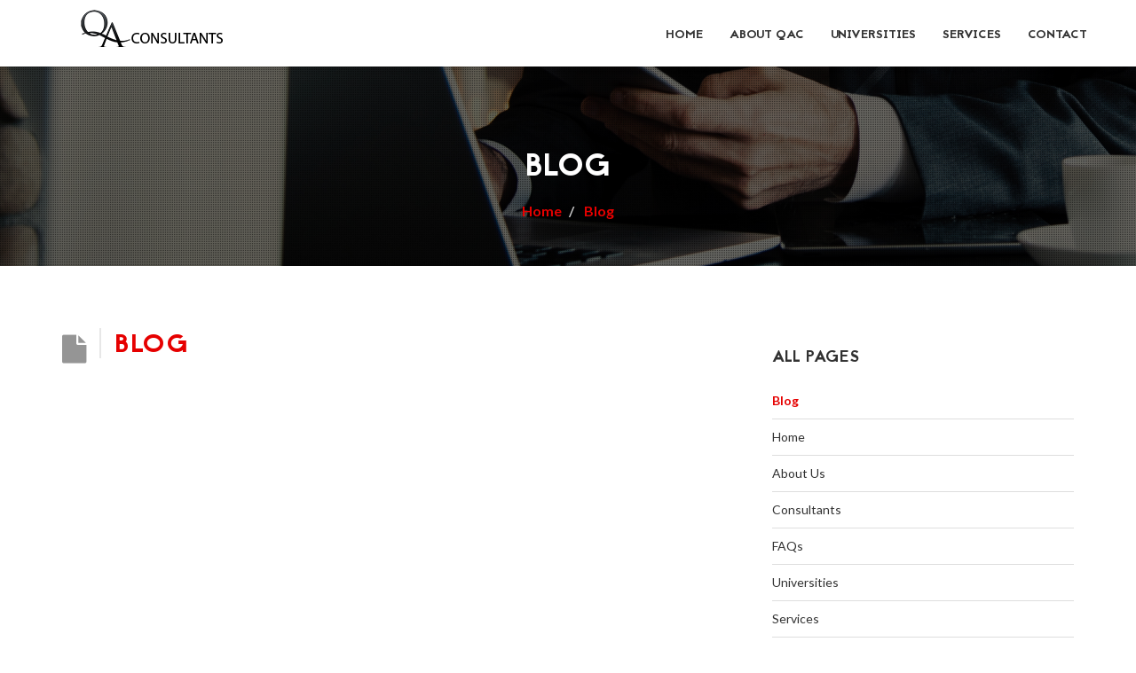

--- FILE ---
content_type: text/html; charset=UTF-8
request_url: https://qac.org.pk/blog/
body_size: 7685
content:
<!doctype html>
<html lang="en-US">

<head>
    <meta charset="UTF-8">
    <title>QAC</title>
    <meta name="description" content="">
    <meta name="author" content="">
    <!-- Mobile Specific Metas
	================================================== -->
    <meta name="viewport" content="width=device-width, initial-scale=1, maximum-scale=1">

    <title>Blog &#8211; QAC</title>
<meta name='robots' content='max-image-preview:large' />
<link rel="alternate" type="application/rss+xml" title="QAC &raquo; Feed" href="https://qac.org.pk/feed/" />
<link rel="alternate" type="application/rss+xml" title="QAC &raquo; Comments Feed" href="https://qac.org.pk/comments/feed/" />
<script>
window._wpemojiSettings = {"baseUrl":"https:\/\/s.w.org\/images\/core\/emoji\/14.0.0\/72x72\/","ext":".png","svgUrl":"https:\/\/s.w.org\/images\/core\/emoji\/14.0.0\/svg\/","svgExt":".svg","source":{"concatemoji":"https:\/\/qac.org.pk\/wp-includes\/js\/wp-emoji-release.min.js?ver=6.4.7"}};
/*! This file is auto-generated */
!function(i,n){var o,s,e;function c(e){try{var t={supportTests:e,timestamp:(new Date).valueOf()};sessionStorage.setItem(o,JSON.stringify(t))}catch(e){}}function p(e,t,n){e.clearRect(0,0,e.canvas.width,e.canvas.height),e.fillText(t,0,0);var t=new Uint32Array(e.getImageData(0,0,e.canvas.width,e.canvas.height).data),r=(e.clearRect(0,0,e.canvas.width,e.canvas.height),e.fillText(n,0,0),new Uint32Array(e.getImageData(0,0,e.canvas.width,e.canvas.height).data));return t.every(function(e,t){return e===r[t]})}function u(e,t,n){switch(t){case"flag":return n(e,"\ud83c\udff3\ufe0f\u200d\u26a7\ufe0f","\ud83c\udff3\ufe0f\u200b\u26a7\ufe0f")?!1:!n(e,"\ud83c\uddfa\ud83c\uddf3","\ud83c\uddfa\u200b\ud83c\uddf3")&&!n(e,"\ud83c\udff4\udb40\udc67\udb40\udc62\udb40\udc65\udb40\udc6e\udb40\udc67\udb40\udc7f","\ud83c\udff4\u200b\udb40\udc67\u200b\udb40\udc62\u200b\udb40\udc65\u200b\udb40\udc6e\u200b\udb40\udc67\u200b\udb40\udc7f");case"emoji":return!n(e,"\ud83e\udef1\ud83c\udffb\u200d\ud83e\udef2\ud83c\udfff","\ud83e\udef1\ud83c\udffb\u200b\ud83e\udef2\ud83c\udfff")}return!1}function f(e,t,n){var r="undefined"!=typeof WorkerGlobalScope&&self instanceof WorkerGlobalScope?new OffscreenCanvas(300,150):i.createElement("canvas"),a=r.getContext("2d",{willReadFrequently:!0}),o=(a.textBaseline="top",a.font="600 32px Arial",{});return e.forEach(function(e){o[e]=t(a,e,n)}),o}function t(e){var t=i.createElement("script");t.src=e,t.defer=!0,i.head.appendChild(t)}"undefined"!=typeof Promise&&(o="wpEmojiSettingsSupports",s=["flag","emoji"],n.supports={everything:!0,everythingExceptFlag:!0},e=new Promise(function(e){i.addEventListener("DOMContentLoaded",e,{once:!0})}),new Promise(function(t){var n=function(){try{var e=JSON.parse(sessionStorage.getItem(o));if("object"==typeof e&&"number"==typeof e.timestamp&&(new Date).valueOf()<e.timestamp+604800&&"object"==typeof e.supportTests)return e.supportTests}catch(e){}return null}();if(!n){if("undefined"!=typeof Worker&&"undefined"!=typeof OffscreenCanvas&&"undefined"!=typeof URL&&URL.createObjectURL&&"undefined"!=typeof Blob)try{var e="postMessage("+f.toString()+"("+[JSON.stringify(s),u.toString(),p.toString()].join(",")+"));",r=new Blob([e],{type:"text/javascript"}),a=new Worker(URL.createObjectURL(r),{name:"wpTestEmojiSupports"});return void(a.onmessage=function(e){c(n=e.data),a.terminate(),t(n)})}catch(e){}c(n=f(s,u,p))}t(n)}).then(function(e){for(var t in e)n.supports[t]=e[t],n.supports.everything=n.supports.everything&&n.supports[t],"flag"!==t&&(n.supports.everythingExceptFlag=n.supports.everythingExceptFlag&&n.supports[t]);n.supports.everythingExceptFlag=n.supports.everythingExceptFlag&&!n.supports.flag,n.DOMReady=!1,n.readyCallback=function(){n.DOMReady=!0}}).then(function(){return e}).then(function(){var e;n.supports.everything||(n.readyCallback(),(e=n.source||{}).concatemoji?t(e.concatemoji):e.wpemoji&&e.twemoji&&(t(e.twemoji),t(e.wpemoji)))}))}((window,document),window._wpemojiSettings);
</script>
<style id='wp-emoji-styles-inline-css'>

	img.wp-smiley, img.emoji {
		display: inline !important;
		border: none !important;
		box-shadow: none !important;
		height: 1em !important;
		width: 1em !important;
		margin: 0 0.07em !important;
		vertical-align: -0.1em !important;
		background: none !important;
		padding: 0 !important;
	}
</style>
<link rel='stylesheet' id='wp-block-library-css' href='https://qac.org.pk/wp-includes/css/dist/block-library/style.min.css?ver=6.4.7' media='all' />
<style id='classic-theme-styles-inline-css'>
/*! This file is auto-generated */
.wp-block-button__link{color:#fff;background-color:#32373c;border-radius:9999px;box-shadow:none;text-decoration:none;padding:calc(.667em + 2px) calc(1.333em + 2px);font-size:1.125em}.wp-block-file__button{background:#32373c;color:#fff;text-decoration:none}
</style>
<style id='global-styles-inline-css'>
body{--wp--preset--color--black: #000000;--wp--preset--color--cyan-bluish-gray: #abb8c3;--wp--preset--color--white: #ffffff;--wp--preset--color--pale-pink: #f78da7;--wp--preset--color--vivid-red: #cf2e2e;--wp--preset--color--luminous-vivid-orange: #ff6900;--wp--preset--color--luminous-vivid-amber: #fcb900;--wp--preset--color--light-green-cyan: #7bdcb5;--wp--preset--color--vivid-green-cyan: #00d084;--wp--preset--color--pale-cyan-blue: #8ed1fc;--wp--preset--color--vivid-cyan-blue: #0693e3;--wp--preset--color--vivid-purple: #9b51e0;--wp--preset--gradient--vivid-cyan-blue-to-vivid-purple: linear-gradient(135deg,rgba(6,147,227,1) 0%,rgb(155,81,224) 100%);--wp--preset--gradient--light-green-cyan-to-vivid-green-cyan: linear-gradient(135deg,rgb(122,220,180) 0%,rgb(0,208,130) 100%);--wp--preset--gradient--luminous-vivid-amber-to-luminous-vivid-orange: linear-gradient(135deg,rgba(252,185,0,1) 0%,rgba(255,105,0,1) 100%);--wp--preset--gradient--luminous-vivid-orange-to-vivid-red: linear-gradient(135deg,rgba(255,105,0,1) 0%,rgb(207,46,46) 100%);--wp--preset--gradient--very-light-gray-to-cyan-bluish-gray: linear-gradient(135deg,rgb(238,238,238) 0%,rgb(169,184,195) 100%);--wp--preset--gradient--cool-to-warm-spectrum: linear-gradient(135deg,rgb(74,234,220) 0%,rgb(151,120,209) 20%,rgb(207,42,186) 40%,rgb(238,44,130) 60%,rgb(251,105,98) 80%,rgb(254,248,76) 100%);--wp--preset--gradient--blush-light-purple: linear-gradient(135deg,rgb(255,206,236) 0%,rgb(152,150,240) 100%);--wp--preset--gradient--blush-bordeaux: linear-gradient(135deg,rgb(254,205,165) 0%,rgb(254,45,45) 50%,rgb(107,0,62) 100%);--wp--preset--gradient--luminous-dusk: linear-gradient(135deg,rgb(255,203,112) 0%,rgb(199,81,192) 50%,rgb(65,88,208) 100%);--wp--preset--gradient--pale-ocean: linear-gradient(135deg,rgb(255,245,203) 0%,rgb(182,227,212) 50%,rgb(51,167,181) 100%);--wp--preset--gradient--electric-grass: linear-gradient(135deg,rgb(202,248,128) 0%,rgb(113,206,126) 100%);--wp--preset--gradient--midnight: linear-gradient(135deg,rgb(2,3,129) 0%,rgb(40,116,252) 100%);--wp--preset--font-size--small: 13px;--wp--preset--font-size--medium: 20px;--wp--preset--font-size--large: 36px;--wp--preset--font-size--x-large: 42px;--wp--preset--spacing--20: 0.44rem;--wp--preset--spacing--30: 0.67rem;--wp--preset--spacing--40: 1rem;--wp--preset--spacing--50: 1.5rem;--wp--preset--spacing--60: 2.25rem;--wp--preset--spacing--70: 3.38rem;--wp--preset--spacing--80: 5.06rem;--wp--preset--shadow--natural: 6px 6px 9px rgba(0, 0, 0, 0.2);--wp--preset--shadow--deep: 12px 12px 50px rgba(0, 0, 0, 0.4);--wp--preset--shadow--sharp: 6px 6px 0px rgba(0, 0, 0, 0.2);--wp--preset--shadow--outlined: 6px 6px 0px -3px rgba(255, 255, 255, 1), 6px 6px rgba(0, 0, 0, 1);--wp--preset--shadow--crisp: 6px 6px 0px rgba(0, 0, 0, 1);}:where(.is-layout-flex){gap: 0.5em;}:where(.is-layout-grid){gap: 0.5em;}body .is-layout-flow > .alignleft{float: left;margin-inline-start: 0;margin-inline-end: 2em;}body .is-layout-flow > .alignright{float: right;margin-inline-start: 2em;margin-inline-end: 0;}body .is-layout-flow > .aligncenter{margin-left: auto !important;margin-right: auto !important;}body .is-layout-constrained > .alignleft{float: left;margin-inline-start: 0;margin-inline-end: 2em;}body .is-layout-constrained > .alignright{float: right;margin-inline-start: 2em;margin-inline-end: 0;}body .is-layout-constrained > .aligncenter{margin-left: auto !important;margin-right: auto !important;}body .is-layout-constrained > :where(:not(.alignleft):not(.alignright):not(.alignfull)){max-width: var(--wp--style--global--content-size);margin-left: auto !important;margin-right: auto !important;}body .is-layout-constrained > .alignwide{max-width: var(--wp--style--global--wide-size);}body .is-layout-flex{display: flex;}body .is-layout-flex{flex-wrap: wrap;align-items: center;}body .is-layout-flex > *{margin: 0;}body .is-layout-grid{display: grid;}body .is-layout-grid > *{margin: 0;}:where(.wp-block-columns.is-layout-flex){gap: 2em;}:where(.wp-block-columns.is-layout-grid){gap: 2em;}:where(.wp-block-post-template.is-layout-flex){gap: 1.25em;}:where(.wp-block-post-template.is-layout-grid){gap: 1.25em;}.has-black-color{color: var(--wp--preset--color--black) !important;}.has-cyan-bluish-gray-color{color: var(--wp--preset--color--cyan-bluish-gray) !important;}.has-white-color{color: var(--wp--preset--color--white) !important;}.has-pale-pink-color{color: var(--wp--preset--color--pale-pink) !important;}.has-vivid-red-color{color: var(--wp--preset--color--vivid-red) !important;}.has-luminous-vivid-orange-color{color: var(--wp--preset--color--luminous-vivid-orange) !important;}.has-luminous-vivid-amber-color{color: var(--wp--preset--color--luminous-vivid-amber) !important;}.has-light-green-cyan-color{color: var(--wp--preset--color--light-green-cyan) !important;}.has-vivid-green-cyan-color{color: var(--wp--preset--color--vivid-green-cyan) !important;}.has-pale-cyan-blue-color{color: var(--wp--preset--color--pale-cyan-blue) !important;}.has-vivid-cyan-blue-color{color: var(--wp--preset--color--vivid-cyan-blue) !important;}.has-vivid-purple-color{color: var(--wp--preset--color--vivid-purple) !important;}.has-black-background-color{background-color: var(--wp--preset--color--black) !important;}.has-cyan-bluish-gray-background-color{background-color: var(--wp--preset--color--cyan-bluish-gray) !important;}.has-white-background-color{background-color: var(--wp--preset--color--white) !important;}.has-pale-pink-background-color{background-color: var(--wp--preset--color--pale-pink) !important;}.has-vivid-red-background-color{background-color: var(--wp--preset--color--vivid-red) !important;}.has-luminous-vivid-orange-background-color{background-color: var(--wp--preset--color--luminous-vivid-orange) !important;}.has-luminous-vivid-amber-background-color{background-color: var(--wp--preset--color--luminous-vivid-amber) !important;}.has-light-green-cyan-background-color{background-color: var(--wp--preset--color--light-green-cyan) !important;}.has-vivid-green-cyan-background-color{background-color: var(--wp--preset--color--vivid-green-cyan) !important;}.has-pale-cyan-blue-background-color{background-color: var(--wp--preset--color--pale-cyan-blue) !important;}.has-vivid-cyan-blue-background-color{background-color: var(--wp--preset--color--vivid-cyan-blue) !important;}.has-vivid-purple-background-color{background-color: var(--wp--preset--color--vivid-purple) !important;}.has-black-border-color{border-color: var(--wp--preset--color--black) !important;}.has-cyan-bluish-gray-border-color{border-color: var(--wp--preset--color--cyan-bluish-gray) !important;}.has-white-border-color{border-color: var(--wp--preset--color--white) !important;}.has-pale-pink-border-color{border-color: var(--wp--preset--color--pale-pink) !important;}.has-vivid-red-border-color{border-color: var(--wp--preset--color--vivid-red) !important;}.has-luminous-vivid-orange-border-color{border-color: var(--wp--preset--color--luminous-vivid-orange) !important;}.has-luminous-vivid-amber-border-color{border-color: var(--wp--preset--color--luminous-vivid-amber) !important;}.has-light-green-cyan-border-color{border-color: var(--wp--preset--color--light-green-cyan) !important;}.has-vivid-green-cyan-border-color{border-color: var(--wp--preset--color--vivid-green-cyan) !important;}.has-pale-cyan-blue-border-color{border-color: var(--wp--preset--color--pale-cyan-blue) !important;}.has-vivid-cyan-blue-border-color{border-color: var(--wp--preset--color--vivid-cyan-blue) !important;}.has-vivid-purple-border-color{border-color: var(--wp--preset--color--vivid-purple) !important;}.has-vivid-cyan-blue-to-vivid-purple-gradient-background{background: var(--wp--preset--gradient--vivid-cyan-blue-to-vivid-purple) !important;}.has-light-green-cyan-to-vivid-green-cyan-gradient-background{background: var(--wp--preset--gradient--light-green-cyan-to-vivid-green-cyan) !important;}.has-luminous-vivid-amber-to-luminous-vivid-orange-gradient-background{background: var(--wp--preset--gradient--luminous-vivid-amber-to-luminous-vivid-orange) !important;}.has-luminous-vivid-orange-to-vivid-red-gradient-background{background: var(--wp--preset--gradient--luminous-vivid-orange-to-vivid-red) !important;}.has-very-light-gray-to-cyan-bluish-gray-gradient-background{background: var(--wp--preset--gradient--very-light-gray-to-cyan-bluish-gray) !important;}.has-cool-to-warm-spectrum-gradient-background{background: var(--wp--preset--gradient--cool-to-warm-spectrum) !important;}.has-blush-light-purple-gradient-background{background: var(--wp--preset--gradient--blush-light-purple) !important;}.has-blush-bordeaux-gradient-background{background: var(--wp--preset--gradient--blush-bordeaux) !important;}.has-luminous-dusk-gradient-background{background: var(--wp--preset--gradient--luminous-dusk) !important;}.has-pale-ocean-gradient-background{background: var(--wp--preset--gradient--pale-ocean) !important;}.has-electric-grass-gradient-background{background: var(--wp--preset--gradient--electric-grass) !important;}.has-midnight-gradient-background{background: var(--wp--preset--gradient--midnight) !important;}.has-small-font-size{font-size: var(--wp--preset--font-size--small) !important;}.has-medium-font-size{font-size: var(--wp--preset--font-size--medium) !important;}.has-large-font-size{font-size: var(--wp--preset--font-size--large) !important;}.has-x-large-font-size{font-size: var(--wp--preset--font-size--x-large) !important;}
.wp-block-navigation a:where(:not(.wp-element-button)){color: inherit;}
:where(.wp-block-post-template.is-layout-flex){gap: 1.25em;}:where(.wp-block-post-template.is-layout-grid){gap: 1.25em;}
:where(.wp-block-columns.is-layout-flex){gap: 2em;}:where(.wp-block-columns.is-layout-grid){gap: 2em;}
.wp-block-pullquote{font-size: 1.5em;line-height: 1.6;}
</style>
<link rel='stylesheet' id='contact-form-7-css' href='https://qac.org.pk/wp-content/plugins/contact-form-7/includes/css/styles.css?ver=5.9' media='all' />
<link rel='stylesheet' id='wpcf7-redirect-script-frontend-css' href='https://qac.org.pk/wp-content/plugins/wpcf7-redirect/build/css/wpcf7-redirect-frontend.min.css?ver=1.1' media='all' />
<link rel='stylesheet' id='ds_qac-style-css' href='https://qac.org.pk/wp-content/themes/ds_qac/style.css?ver=1.0.0' media='all' />
<link rel='stylesheet' id='qac-bootstrap-css' href='https://qac.org.pk/wp-content/themes/ds_qac/css/bootstrap.min.css?ver=1.0.0' media='all' />
<link rel='stylesheet' id='qac-responsive-css' href='https://qac.org.pk/wp-content/themes/ds_qac/css/responsive.css?ver=1.0.0' media='all' />
<link rel='stylesheet' id='qac-font-awesome-css' href='https://qac.org.pk/wp-content/themes/ds_qac/css/font-awesome.min.css?ver=1.0.0' media='all' />
<link rel='stylesheet' id='qac-animation-css' href='https://qac.org.pk/wp-content/themes/ds_qac/css/animate.css?ver=1.0.0' media='all' />
<link rel='stylesheet' id='qac-pretty-photo-css' href='https://qac.org.pk/wp-content/themes/ds_qac/css/prettyPhoto.css?ver=1.0.0' media='all' />
<link rel='stylesheet' id='qac-owl-carousel-css' href='https://qac.org.pk/wp-content/themes/ds_qac/css/owl.carousel.css?ver=1.0.0' media='all' />
<link rel='stylesheet' id='qac-owl-theme-css' href='https://qac.org.pk/wp-content/themes/ds_qac/css/owl.theme.css?ver=1.0.0' media='all' />
<link rel='stylesheet' id='qac-flex-slider-css' href='https://qac.org.pk/wp-content/themes/ds_qac/css/flexslider.css?ver=1.0.0' media='all' />
<link rel='stylesheet' id='qac-hero-css' href='https://qac.org.pk/wp-content/themes/ds_qac/css/cd-hero.css?ver=1.0.0' media='all' />
<link rel='stylesheet' id='style-switch' media='screen' type='text/css' id='qac-presets-css' href='https://qac.org.pk/wp-content/themes/ds_qac/css/presets/preset3.css?ver=1.0.0' media='all' />
<script src="https://qac.org.pk/wp-includes/js/jquery/jquery.min.js?ver=3.7.1" id="jquery-core-js"></script>
<script src="https://qac.org.pk/wp-includes/js/jquery/jquery-migrate.min.js?ver=3.4.1" id="jquery-migrate-js"></script>
<link rel="https://api.w.org/" href="https://qac.org.pk/wp-json/" /><link rel="alternate" type="application/json" href="https://qac.org.pk/wp-json/wp/v2/pages/21" /><link rel="EditURI" type="application/rsd+xml" title="RSD" href="https://qac.org.pk/xmlrpc.php?rsd" />
<link rel="canonical" href="https://qac.org.pk/blog/" />
<link rel='shortlink' href='https://qac.org.pk/?p=21' />
<link rel="alternate" type="application/json+oembed" href="https://qac.org.pk/wp-json/oembed/1.0/embed?url=https%3A%2F%2Fqac.org.pk%2Fblog%2F" />
<link rel="alternate" type="text/xml+oembed" href="https://qac.org.pk/wp-json/oembed/1.0/embed?url=https%3A%2F%2Fqac.org.pk%2Fblog%2F&#038;format=xml" />
<meta name="cdp-version" content="1.4.7" /><meta name="generator" content="Site Kit by Google 1.122.0" /><meta name="generator" content="Elementor 3.23.1; features: e_optimized_css_loading, e_font_icon_svg, additional_custom_breakpoints, e_lazyload; settings: css_print_method-external, google_font-enabled, font_display-swap">
			<style>
				.e-con.e-parent:nth-of-type(n+4):not(.e-lazyloaded):not(.e-no-lazyload),
				.e-con.e-parent:nth-of-type(n+4):not(.e-lazyloaded):not(.e-no-lazyload) * {
					background-image: none !important;
				}
				@media screen and (max-height: 1024px) {
					.e-con.e-parent:nth-of-type(n+3):not(.e-lazyloaded):not(.e-no-lazyload),
					.e-con.e-parent:nth-of-type(n+3):not(.e-lazyloaded):not(.e-no-lazyload) * {
						background-image: none !important;
					}
				}
				@media screen and (max-height: 640px) {
					.e-con.e-parent:nth-of-type(n+2):not(.e-lazyloaded):not(.e-no-lazyload),
					.e-con.e-parent:nth-of-type(n+2):not(.e-lazyloaded):not(.e-no-lazyload) * {
						background-image: none !important;
					}
				}
			</style>
			<link rel="icon" href="https://qac.org.pk/wp-content/uploads/2020/07/cropped-logo3-1-1-32x32.png" sizes="32x32" />
<link rel="icon" href="https://qac.org.pk/wp-content/uploads/2020/07/cropped-logo3-1-1-192x192.png" sizes="192x192" />
<link rel="apple-touch-icon" href="https://qac.org.pk/wp-content/uploads/2020/07/cropped-logo3-1-1-180x180.png" />
<meta name="msapplication-TileImage" content="https://qac.org.pk/wp-content/uploads/2020/07/cropped-logo3-1-1-270x270.png" />
</head>


<body class="page-template-default page page-id-21 wp-custom-logo elementor-default elementor-kit-359">
        <div class="body-inner">
        <!-- Header start -->
        <header id="header" class="navbar-fixed-top header4" role="banner">

            <div class="container">
                <div class="row">
                    <!--  Logo start -->
                    <div class="navbar-header">
                        <button type="button" class="navbar-toggle" data-toggle="collapse"
                            data-target=".navbar-collapse">
                            <span class="sr-only">Toggle navigation</span>
                            <span class="icon-bar"></span>
                            <span class="icon-bar"></span>
                            <span class="icon-bar"></span>
                        </button>

                        <div class="navbar-brand">
                            <a href="https://qac.org.pk">

<!--  Add custom logo -->
 <img class="img-responsive" src="https://qac.org.pk/wp-content/uploads/2020/07/cropped-logo3-1-2.png"  alt="QAC">
                            </a>
                        </div>
                    </div>
                    <!--/ Logo end -->



                    <nav class="collapse navbar-collapse clearfix" role="navigation">
<ul id="qac_menu" class="nav navbar-nav navbar-right"><li id="menu-item-30" class="menu-item menu-item-type-post_type menu-item-object-page menu-item-home menu-item-30"><a href="https://qac.org.pk/">Home</a></li>
<li id="menu-item-29" class="menu-item menu-item-type-custom menu-item-object-custom menu-item-has-children menu-item-29"><a href="#">About QAC</a>
<div class="dropdown-menu">

<ul class="sub-menu">
	<li id="menu-item-32" class="menu-item menu-item-type-post_type menu-item-object-page menu-item-32"><a href="https://qac.org.pk/about-us/">About Us</a></li>
	<li id="menu-item-33" class="menu-item menu-item-type-post_type menu-item-object-page menu-item-33"><a href="https://qac.org.pk/consultants/">Consultants</a></li>
	<li id="menu-item-35" class="menu-item menu-item-type-post_type menu-item-object-page menu-item-35"><a href="https://qac.org.pk/faqs/">FAQs</a></li>
</ul></div>
</li>
<li id="menu-item-37" class="menu-item menu-item-type-post_type menu-item-object-page menu-item-37"><a href="https://qac.org.pk/universities/">Universities</a></li>
<li id="menu-item-36" class="menu-item menu-item-type-post_type menu-item-object-page menu-item-36"><a href="https://qac.org.pk/services/">Services</a></li>
<li id="menu-item-34" class="menu-item menu-item-type-post_type menu-item-object-page menu-item-34"><a href="https://qac.org.pk/contact/">Contact</a></li>
</ul>
                    </nav>
                    <!--/ Navigation end -->
                </div>
                <!--/ Row end -->
            </div>
            <!--/ Container end -->
        </header>
        <!--/ Header end -->
<main id="primary" class="site-main">

    
<article id="post-21" class="post-21 page type-page status-publish hentry">


    <div id="banner-area">
        <img src="https://qac.org.pk/wp-content/themes/ds_qac/images/banner/servicesheader.png" alt="" />
        <div class="parallax-overlay"></div>
        <!-- Subpage title start -->
        <div class="banner-title-content">
            <div class="text-center">
                <h2>Blog</h2>
                <ul class="breadcrumb">
                    <li><a href="https://qac.org.pk">Home</a></li>
                    <li><a href="https://qac.org.pk/blog/"> Blog</a></li>
                </ul>
            </div>
        </div><!-- Subpage title end -->
    </div><!-- Banner area end -->

    <section id="portfolio-item">
        <div class="container">

            <div class="row">
                <!-- Portfolio item slider start -->
                <div class="col-lg-8 col-md-8 col-sm-12 col-xs-12">
                    <div class="portfolio-desc">
                        <div class="row">
                            <div class="col-md-12 heading">
                                <span class="title-icon classic pull-left"><i class="fa fa-file"></i></span>
                                <h2 class="title classic"><a href="https://qac.org.pk/blog/" rel="bookmark">Blog</a></h2>                            </div>
                        </div> <!-- Title row end -->


                        <br />

                    </div>
                </div>
                <!-- sidebar start -->
                <div class="col-lg-4 col-md-4 col-sm-12 col-xs-12">
                    <div class="sidebar sidebar-right">
                        <!-- category start -->
                        <div class="widget widget-categories">
                            <h3 class="widget-title">All Pages</h3>
                            <ul class="category-list clearfix">
                                <li class="active"><a href="https://qac.org.pk/blog/"> Blog </a></li>

 
                                <li><a href="https://qac.org.pk/"> Home </a></li>


                                <li><a href="https://qac.org.pk/about-us/"> About Us </a></li>


                                <li><a href="https://qac.org.pk/consultants/"> Consultants </a></li>


                                <li><a href="https://qac.org.pk/faqs/"> FAQs </a></li>


                                <li><a href="https://qac.org.pk/universities/"> Universities </a></li>


                                <li><a href="https://qac.org.pk/services/"> Services </a></li>


                                <li><a href="https://qac.org.pk/contact/"> Contact </a></li>


                                <li><a href="https://qac.org.pk/sample-page/"> Sample Page </a></li>


                                <li><a href="https://qac.org.pk/study-abroad/"> Study Abroad </a></li>


                            </ul>
                        </div><!-- category end -->


                    </div><!--/ Sidebar end -->
                </div><!--/ Sidebar col end -->
            </div><!-- Portfolio item row end -->
        </div><!-- Container end -->
    </section><!-- Section End -->

</article><!-- #post-21 -->
</main><!-- #main -->


<!-- Footer start -->
<footer id="footer" class="footer"
    style="background: #2e2e2e url('https://qac.org.pk/wp-content/uploads/2020/07/footer-bg2.png') no-repeat center 0; background-size: cover;">
    <div class="container">
        <div class="row">
            <div class="col-md-12 col-sm-12 footer-widget footer-about-us">
                <h3 class="widget-title"> About QAC </h3>
                <p> We are a award winning multinational company. We believe in quality and standard worldwide. </p>


                <h4>Address</h4>
                <p> #5, Street #9 Sector F-8/3 Islamabad, 44000 Pakistan </p>
                <div class="row">
                    <div class="col-md-6">
                        <h4>Email:</h4>
                        <p> info@qac.org.pk</p>
                    </div>
                    <div class="col-md-6">
                        <h4>Phone No.</h4>
                        <p>+92 333 5757274</p>
                    </div>
                </div>

                
<div class="wpcf7 no-js" id="wpcf7-f75-o1" lang="en-US" dir="ltr">
<div class="screen-reader-response"><p role="status" aria-live="polite" aria-atomic="true"></p> <ul></ul></div>
<form action="/blog/#wpcf7-f75-o1" method="post" class="wpcf7-form init" aria-label="Contact form" novalidate="novalidate" data-status="init">
<div style="display: none;">
<input type="hidden" name="_wpcf7" value="75" />
<input type="hidden" name="_wpcf7_version" value="5.9" />
<input type="hidden" name="_wpcf7_locale" value="en_US" />
<input type="hidden" name="_wpcf7_unit_tag" value="wpcf7-f75-o1" />
<input type="hidden" name="_wpcf7_container_post" value="0" />
<input type="hidden" name="_wpcf7_posted_data_hash" value="" />
</div>
<div class="input-group subscribe">
<span class="wpcf7-form-control-wrap" data-name="user_email"><input size="40" class="wpcf7-form-control wpcf7-email wpcf7-validates-as-required wpcf7-text wpcf7-validates-as-email form-control" aria-required="true" aria-invalid="false" placeholder="Email Address (required)" value="" type="email" name="user_email" /></span>
  
 <span class="input-group-addon">
<button type="submit" class="btn wpcf7-submit"><i class="fa fa-envelope-o"></i></button>

 </span>
</div><div class="wpcf7-response-output" aria-hidden="true"></div>
</form>
</div>


            </div>
            <!--/ end about us -->
        </div><!-- Row end -->
    </div><!-- Container end -->
</footer><!-- Footer end -->



<!-- Copyright start -->
<section id="copyright" class="copyright">
    <div class="container">
        <div class="row">
            <div class="col-md-12 text-center">
                <ul class="footer-social unstyled">
                    <li>
                        <a title="Twitter" href="https://twitter.com/qa_consultants?t=Tr3sODmnQuDW6gSj-LU4xw&s=08">
                            <span class="icon-footer wow bounceIn"><i class="fa fa-twitter"></i></span>
                        </a>
						<a title="Instagram" href="https://www.instagram.com/qaconsultants/">
                            <span class="icon-footer wow bounceIn"><i class="fa fa-instagram"></i></span>
                        </a>
                        <a title="Facebook" href="https://www.facebook.com/QACPakistan">
                            <span class="icon-footer wow bounceIn"><i class="fa fa-facebook"></i></span>
                        </a>
                        <a title="linkedin" href="https://www.linkedin.com/company/q-a-consultants-study-abroad/">
                            <span class="icon-footer wow bounceIn"><i class="fa fa-linkedin"></i></span>
                        </a>
                    </li>
                </ul>
            </div>
        </div>
        <!--/ Row end -->
        <div class="row">
            <div class="col-md-12 text-center">
                <div class="copyright-info">
                    <span>&copy; Copyright 2024 QAC</span>
                </div>
            </div>
        </div>
        <!--/ Row end -->
        <div id="back-to-top" data-spy="affix" data-offset-top="10" class="back-to-top affix">
            <button class="btn btn-primary" title="Back to Top"><i class="fa fa-angle-double-up"></i></button>
        </div>
    </div>
    <!--/ Container end -->
</section>
<!--/ Copyright end -->

			<script type='text/javascript'>
				const lazyloadRunObserver = () => {
					const lazyloadBackgrounds = document.querySelectorAll( `.e-con.e-parent:not(.e-lazyloaded)` );
					const lazyloadBackgroundObserver = new IntersectionObserver( ( entries ) => {
						entries.forEach( ( entry ) => {
							if ( entry.isIntersecting ) {
								let lazyloadBackground = entry.target;
								if( lazyloadBackground ) {
									lazyloadBackground.classList.add( 'e-lazyloaded' );
								}
								lazyloadBackgroundObserver.unobserve( entry.target );
							}
						});
					}, { rootMargin: '200px 0px 200px 0px' } );
					lazyloadBackgrounds.forEach( ( lazyloadBackground ) => {
						lazyloadBackgroundObserver.observe( lazyloadBackground );
					} );
				};
				const events = [
					'DOMContentLoaded',
					'elementor/lazyload/observe',
				];
				events.forEach( ( event ) => {
					document.addEventListener( event, lazyloadRunObserver );
				} );
			</script>
			<script src="https://qac.org.pk/wp-content/plugins/contact-form-7/includes/swv/js/index.js?ver=5.9" id="swv-js"></script>
<script id="contact-form-7-js-extra">
var wpcf7 = {"api":{"root":"https:\/\/qac.org.pk\/wp-json\/","namespace":"contact-form-7\/v1"}};
</script>
<script src="https://qac.org.pk/wp-content/plugins/contact-form-7/includes/js/index.js?ver=5.9" id="contact-form-7-js"></script>
<script id="wpcf7-redirect-script-js-extra">
var wpcf7r = {"ajax_url":"https:\/\/qac.org.pk\/wp-admin\/admin-ajax.php"};
</script>
<script src="https://qac.org.pk/wp-content/plugins/wpcf7-redirect/build/js/wpcf7r-fe.js?ver=1.1" id="wpcf7-redirect-script-js"></script>
<script src="https://qac.org.pk/wp-content/themes/ds_qac/js/navigation.js?ver=1.0.0" id="ds_qac-navigation-js"></script>
<script src="https://qac.org.pk/wp-content/themes/ds_qac/js/jquery.js?ver=1.0.0" id="qac-jquery-js"></script>
<script src="https://qac.org.pk/wp-content/themes/ds_qac/js/bootstrap.min.js?ver=1.0.0" id="qac-bootstrap-js-js"></script>
<script src="https://qac.org.pk/wp-content/themes/ds_qac/js/style-switcher.js?ver=1.0.0" id="qac-style-switcher-js"></script>
<script src="https://qac.org.pk/wp-content/themes/ds_qac/js/owl.carousel.js?ver=1.0.0" id="qac-owl-carousel-js-js"></script>
<script src="https://qac.org.pk/wp-content/themes/ds_qac/js/jquery.prettyPhoto.js?ver=1.0.0" id="qac-jquery-pretty-photo-js"></script>
<script src="https://qac.org.pk/wp-content/themes/ds_qac/js/jquery.flexslider.js?ver=1.0.0" id="qac-jquery-flexslider-js"></script>
<script src="https://qac.org.pk/wp-content/themes/ds_qac/js/cd-hero.js?ver=1.0.0" id="qac-hero-js-js"></script>
<script src="https://qac.org.pk/wp-content/themes/ds_qac/js/isotope.js?ver=1.0.0" id="qac-isotope-js-js"></script>
<script src="https://qac.org.pk/wp-content/themes/ds_qac/js/ini.isotope.js?ver=1.0.0" id="qac-ini-isotope-js-js"></script>
<script src="https://qac.org.pk/wp-content/themes/ds_qac/js/wow.min.js?ver=1.0.0" id="qac-wow-js"></script>
<script src="https://qac.org.pk/wp-content/themes/ds_qac/js/smoothscroll.js?ver=1.0.0" id="qac-smoothscroll-js"></script>
<script src="https://qac.org.pk/wp-content/themes/ds_qac/js/jquery.easing.1.3.js?ver=1.0.0" id="qac-jquery-easing-js"></script>
<script src="https://qac.org.pk/wp-content/themes/ds_qac/js/jquery.counterup.min.js?ver=1.0.0" id="qac-jquery-counterup-js"></script>
<script src="https://qac.org.pk/wp-content/themes/ds_qac/js/waypoints.min.js?ver=1.0.0" id="qac-waypoints-js"></script>
<script src="https://qac.org.pk/wp-content/themes/ds_qac/js/custom.js?ver=1.0.0" id="qac-custom-js"></script>

</div><!-- Body inner end -->

</body>

</html>

--- FILE ---
content_type: text/css
request_url: https://qac.org.pk/wp-content/themes/ds_qac/css/presets/preset3.css?ver=1.0.0
body_size: 1131
content:
/* Global styles
================================================== */

a{
	color: #e60000;
}

a.read-more:hover{
	color: #327cbc;
}


/* Typography
================================================== */

.btn.btn-primary{
	border: 2px solid #e60000;
}

.btn.btn-primary:hover{
	background: #e60000;
}

.btn.btn-primary.solid{
	background: #e60000;
}

ul.circle li:before{
	color: #e60000;
}

ul.check-list li i{
	color: #e60000;
}

blockquote {
	border-left: 5px solid #e60000;
}


/* Common styles
================================================== */

.heading:hover .title-icon{
	color: #e60000;
}

h2.entry-title a:hover{
	color: #e60000;
}

/* Icon pentagon */

.icon-pentagon{
	background: none repeat scroll 0 0 #e60000;
}

.icon-pentagon:before{
	border-bottom: 10px solid #e60000;
}

.icon-pentagon:after {
	border-top: 10px solid #e60000;
}

.service-icon:before {
	border-bottom: 30px solid #e60000;
}

.service-icon:after {
	border-top: 30px solid #e60000;
}

/* Carousel controller */

.ts-carousel-controller .left:hover,
.ts-carousel-controller .right:hover,
.owl-controls .owl-prev:hover, 
.owl-controls .owl-next:hover{
	background: #e60000;
}

/* Input form */

.form-control:focus{
	border: 1px solid #e60000 !important;
}

/* Flex Slider */

.portfolio-slider .flex-direction-nav a:hover,
.ts-flex-slider .flex-direction-nav a:hover {
	background: #e60000;
}

/* Pagination */

.pagination>.active>a, .pagination>.active>a:hover,
.pagination>li>a:hover{
	background: #e60000;
}

/* Header area
================================================== */

/*-- Header --*/
.header{
	border-top: 5px solid #e60000;
}

.header-solid ul.navbar-nav > li:hover > a, .header-solid ul.navbar-nav > li.active > a {
  color: #e60000;
}

/*-- Logo --*/

.navbar-brand.navbar-bg{
	background: #e60000;
}

/*-- Main navigation --*/

ul.navbar-nav > li:hover > a, 
ul.navbar-nav > li.active > a{
	color: #e60000;
}

.navbar-toggle{
	background: #e60000;
}

.dropdown-menu > ul > li.active > a{
	color: #e60000;
}

.dropdown-menu > ul > li>a:hover, 
.dropdown-menu > ul > li>a:focus{
	color: #e60000;
}


/* Header area - 2
================================================== */

/*-- Header bgnone fixed --*/

.header-bgnone{
	background: #e60000;
}


/* Slideshow
================================================== */

/*-- Main slide --*/

#main-slide .carousel-indicators li.active,
#main-slide .carousel-indicators li:hover {
    background-color: #e60000;
}

#main-slide .carousel-control i:hover{
	background: #e60000;
}

/* Image Block
================================================== */

.image-block-content .feature-icon{
	background: #e60000;
}


/* Portfolio
================================================== */

.isotope-nav ul li a{
	border: 1px solid #e60000;
}

.isotope-nav ul a.active, 
.isotope-nav ul a:hover{
	background: #e60000;
}

.isotope-nav ul a.active:after, 
.isotope-nav ul a:hover:after{
	border-color: #e60000 rgba(0, 0, 0, 0) rgba(0, 0, 0, 0) rgba(0, 0, 0, 0);
}


/* Feature box
================================================== */
.feature-icon{
	color: #e60000;
}

.feature-center-icon{
	color: #e60000;
}

/* About us
================================================== */

/* Featured Tab */

.featured-tab .nav-tabs>li.active>a{
	background: #e60000;
}

.featured-tab .nav-tabs>li.active>a:after{
	border-left-color: #e60000;
}

.featured-tab .nav-tabs>li>a:hover{
	background: #e60000;
	color: #fff;
}
.featured-tab .nav-tabs>li>a:hover:after{
	border-left-color: #e60000;
}

/* Pricing table
================================================== */

.plan.featured .plan-price{
	background: #e60000;
}
.plan.featured .plan-price:after{
	border-top-color: #e60000;
}

/* Testimonial
================================================== */

.testimonial-slide .testimonial-text:before{
	color: #e60000;
}

.testimonial-slide .testimonial-text:after{
	color: #e60000;
}

.testimonial-slide.owl-theme .owl-controls .owl-page.active span{
	background: #e60000;
}

/* Recent Post
================================================== */

.post-img-overlay a:hover{
	background: #e60000;
}


/* Footer
================================================== */

.copyright-info a:hover{
	color: #e60000;
}

.footer2 .copyright-info a{
	color: #e60000;
}

#back-to-top .btn.btn-primary:hover{
	background: #e60000;
}

.footer-about-us h4{
	color: #e60000;
}

.footer-widget .latest-post-content h4 a:hover{
	color: #e60000;
}

.subscribe button{
	background: #e60000;
}

/* Blog Item page
================================================== */

.post-meta a:hover{
	color: #e60000;
}

.author-url span a:hover{
	color: #e60000;
}

.comments-counter a:hover{
	color: #e60000;
}

.comments-list .comment-reply:hover{
	color: #e60000;
}

/*-- Blog sidebar --*/


.widget-tab h4.entry-title a:hover{
	color: #e60000;
}

.widget-tags ul > li a:hover{
	background: #e60000;
}

/* Landing page
================================================== */

.landing-header.header-bgnone ul.navbar-nav > li:hover > a, 
.landing-header.header-bgnone ul.navbar-nav > li.active > a {
	color: #e60000;
}

.features-content .features-icon{
	color: #e60000;
}

.landing_facts{
	background: #e60000;
}

.landing-tab .nav-tabs>li.active{
	border-right: 5px solid #e60000;
}

.landing-tab .nav-tabs>li.active>a i{
	color: #e60000;
}

.landing-tab .nav-tabs>li>a:hover{
	color: #e60000 !important;
}

.landing-tab .tab-pane i.big{
	color: #e60000;
}

.app-gallery.owl-theme .owl-controls .owl-page.active span{
	background: #e60000;
}

.landing_page_clients{
	background: #e60000;
}

/* Misc */

.title-border{
	border-bottom: 2px solid #e60000;
}

.post-title a:hover{
	color: #e60000;
}

.portfolio-static-desc a:hover{
	color: #e60000;
}

.client-carousel .item a:hover{
	border: 1px solid #e60000;
}

.footer ul li a:hover{
	color: #e60000;
}

.call-to-action{
	background: #e60000;
}

.blog-date{
	background: #e60000;
}

.widget-categories ul.category-list  li a:hover{
	color: #e60000;
}

.about-message ul li a:hover{
	color: #e60000;
}




--- FILE ---
content_type: text/javascript
request_url: https://qac.org.pk/wp-content/themes/ds_qac/js/custom.js?ver=1.0.0
body_size: 1701
content:
/*
  * @package Bizcraft
  * @subpackage Bizcraft HTML
  * 
  * Template Scripts
  * Created by Tripples
  
   1.    Worpress Bootstrap Menu Setting  
   2.    Style Switcher
   3.    Navigation
   4.    Fixed Header
   5.    Main Slideshow (Carousel)
   6.    Counter
   7.    Owl Carousel
   8.    Flex Slider
   9.    Wow Animation
   10.    Contact Map
   11.   Video Background
   12.   Back To Top

  
*/

/* ----------------------------------------------------------- */
  /*  Worpress Bootstrap Menu Setting  
   /* ----------------------------------------------------------- */

jQuery(document).ready(function ($) {
  if ($("div").hasClass("dropdown-menu")) {
    var parent = $("div .dropdown-menu").parent();
    parent.addClass("dropdown");
    parent
      .children(":first-child")
      .attr({ href: "#", class: "dropdown-toggle", "data-toggle": "dropdown" });
  }

  var li = document.createElement("li");
  var a = document.createElement("a");
  a.innerHTML = "All";
  $(a).attr({ href: "#" });
  li.append(a);
  $("ul#qac_uni_menu.menu").prepend(li);

  var items = $("ul#qac_uni_menu.menu");
  $.each(items.children(), function (index, item) {
    if ($(item).hasClass("menu-item-has-children")) {
      $(item)
        .children(":first-child")
        .attr({
          "data-filter": "." + $(item).children(":first-child").text(),
          href: "#",
        });
      var childs = $(item).children().children().children();
      $.each(childs, function (index, item) {
        var str = $(item).text();
        str = str.replace(/\s+/g, "");
        $(item)
          .children()
          .attr({ "data-filter": "." + str, href: "#" });
      });
    } else {
      var str = $(item).text();
      str = str.replace(/\s+/g, "");
      if (str !== "All")
        $(item)
          .children()
          .attr({ "data-filter": "." + str, href: "#" });
    }
  });
});

jQuery(function ($) {
  "use strict";

  /* ----------------------------------------------------------- */
  /*  Style Switcher
   /* ----------------------------------------------------------- */

  (function ($) {
    "use strict";
    $(document).ready(function () {
      $(".style-switch-button").click(function () {
        $(".style-switch-wrapper").toggleClass("active");
      });
      $("a.close-styler").click(function () {
        $(".style-switch-wrapper").removeClass("active");
      });
    });
  })(jQuery);

  /* ----------------------------------------------------------- */
  /*  Fixed header
   /* ----------------------------------------------------------- */

  $(window).on("scroll", function () {
    if ($(window).scrollTop() > 100) {
      $(".header").addClass("header-solid animated fadeInDown");
    } else {
      $(".header").removeClass("header-solid animated fadeInDown");
    }
  });

  $(window).on("scroll", function () {
    if ($(window).scrollTop() > 200) {
      $(".header2").addClass("header-bgnone animated fadeInDown");
    } else {
      $(".header2").removeClass("header-bgnone animated fadeInDown");
    }
  });

  /* ----------------------------------------------------------- */
  /*  Main slideshow
  /* ----------------------------------------------------------- */

  /* Home 2 */

  $(".flexSlideshow").flexslider({
    slideshowSpeed: 5000,
    animationSpeed: 600,
  });

  /* Home 3 and 4 */

  $("#main-slide").carousel({
    pause: true,
    interval: 100000,
  });

  /* ----------------------------------------------------------- */
  /*  Counter
   /* ----------------------------------------------------------- */

  $(".counter").counterUp({
    delay: 10,
    time: 1000,
  });

  /* ----------------------------------------------------------- */
  /*  Owl Carousel
  /* ----------------------------------------------------------- */

  //Testimonial

  $("#testimonial-carousel").owlCarousel({
    navigation: false, // Show next and prev buttons
    slideSpeed: 600,
    pagination: true,
    singleItem: true,
  });

  // Custom Navigation Events
  var owl = $("#testimonial-carousel");

  // Custom Navigation Events
  $(".next").click(function () {
    owl.trigger("owl.next");
  });
  $(".prev").click(function () {
    owl.trigger("owl.prev");
  });
  $(".play").click(function () {
    owl.trigger("owl.play", 1000); //owl.play event accept autoPlay speed as second parameter
  });
  $(".stop").click(function () {
    owl.trigger("owl.stop");
  });

  //Clients

  $("#client-carousel").owlCarousel({
    navigation: false, // Show next and prev buttons
    slideSpeed: 400,
    pagination: false,
    items: 5,
    rewindNav: true,
    itemsDesktop: [1199, 3],
    itemsDesktopSmall: [979, 3],
    stopOnHover: true,
    autoPlay: true,
  });

  //App gallery
  $("#app-gallery-carousel").owlCarousel({
    navigation: false, // Show next and prev buttons
    slideSpeed: 400,
    pagination: true,
    items: 4,
    rewindNav: true,
    itemsDesktop: [1199, 3],
    itemsDesktopSmall: [979, 3],
    stopOnHover: true,
  });

  /* ----------------------------------------------------------- */
  /*  Flex slider
   /* ----------------------------------------------------------- */

  //Second item slider
  $(window).load(function () {
    $(".flexSlideshow").flexslider({
      animation: "fade",
      controlNav: false,
      directionNav: true,
      slideshowSpeed: 8000,
    });
  });

  //Portfolio item slider
  $(window).load(function () {
    $(".flexportfolio").flexslider({
      animation: "fade",
      controlNav: false,
      directionNav: true,
      slideshowSpeed: 8000,
    });
  });

  /* ----------------------------------------------------------- */
  /*  Animation
   /* ----------------------------------------------------------- */
  //Wow
  new WOW().init();

  /* ----------------------------------------------------------- */
  /*  Prettyphoto
   /* ----------------------------------------------------------- */

  $("a[data-rel^='prettyPhoto']").prettyPhoto();

  /* ----------------------------------------------------------- */
  /* Video background
   /* ----------------------------------------------------------- */

  var resizeVideoBackground = function () {
    $(".video-background").each(function (i, el) {
      var $el = $(el),
        $section = $el.parent(),
        min_w = 300,
        video_w = 16,
        video_h = 9,
        section_w = $section.outerWidth(),
        section_h = $section.outerHeight(),
        scale_w = section_w / video_w,
        scale_h = section_h / video_h,
        scale = scale_w > scale_h ? scale_w : scale_h,
        new_video_w,
        new_video_h,
        offet_top,
        offet_left;

      if (scale * video_w < min_w) {
        scale = min_w / video_w;
      }

      new_video_w = scale * video_w;
      new_video_h = scale * video_h;
      offet_left = ((new_video_w - section_w) / 2) * -1;
      offet_top = ((new_video_h - section_h) / 2) * -1;

      $el.css("width", new_video_w);
      $el.css("height", new_video_h);
      $el.css("marginTop", offet_top);
      $el.css("marginLeft", offet_left);
    });
  };

  $(window).on("resize", function () {
    resizeVideoBackground();
  });

  resizeVideoBackground();

  /* ----------------------------------------------------------- */
  /*  Back to top
   /* ----------------------------------------------------------- */

  $(window).scroll(function () {
    if ($(this).scrollTop() > 50) {
      $("#back-to-top").fadeIn();
    } else {
      $("#back-to-top").fadeOut();
    }
  });
  // scroll body to 0px on click
  $("#back-to-top").click(function () {
    $("#back-to-top").tooltip("hide");
    $("body,html").animate(
      {
        scrollTop: 0,
      },
      800
    );
    return false;
  });

  $("#back-to-top").tooltip("hide");
});


--- FILE ---
content_type: text/javascript
request_url: https://qac.org.pk/wp-content/themes/ds_qac/js/ini.isotope.js?ver=1.0.0
body_size: 337
content:
jQuery(function($){

	//region Isotope
	if($.fn.isotope) {

		var $w = $(window);

		$w.load(function () {
			var $isotops = $('.isotope');

			$isotops.each(function () {
				var $el = $(this),
					id = $el.attr('id'),
					mode = $el.data('isotopeMode') || 'fitRows',
					tmt;


				$el.isotope({
					itemSelector: '.isotope-item',
					layoutMode: mode,
					animationOptions: {
						duration: 400,
						queue: false
					}
				});


				$w.resize(function(){
					clearTimeout(tmt);
					tmt = setTimeout(function(){
						$el.isotope('layout');
					}, 150);
				});

				var $menu = $('[data-isotope-nav="' + id + '"]');

				if ($menu.length) {
					$menu.find('a').click(function (e) {
						var $link = $(this);
						if(!$link.hasClass('active')){
							var selector = $link.attr('data-filter');
							$link.parents('ul').eq(0).find('.active').removeClass('active');
							$link.addClass('active');
							$el.isotope({ filter: selector });
						}
						e.preventDefault();
					});
				}

				$w.resize();

			});

		});

	}
	//endregion

});

--- FILE ---
content_type: text/javascript
request_url: https://qac.org.pk/wp-content/themes/ds_qac/js/cd-hero.js?ver=1.0.0
body_size: 937
content:
jQuery(document).ready(function ($) {
  //on mobile - open/close primary navigation clicking/tapping the menu icon
  $(".cd-primary-nav").on("click", function (event) {
    if ($(event.target).is(".cd-primary-nav"))
      $(this).children("ul").toggleClass("is-visible");
  });

  //upload videos if not on mobile
  uploadVideo($(".cd-hero-slider"));

  //change visible slide
  $(".cd-slider-nav li").on("click", function (event) {
    event.preventDefault();
    var selectedItem = $(this);
    if (!selectedItem.hasClass("selected")) {
      // if it's not already selected
      var selectedPosition = selectedItem.index(),
        activePosition = $(".cd-hero-slider .selected").index();
      if (activePosition < selectedPosition) {
        nextSlide($(".cd-hero-slider"), $(".cd-slider-nav"), selectedPosition);
      } else {
        prevSlide($(".cd-hero-slider"), $(".cd-slider-nav"), selectedPosition);
      }

      updateNavigationMarker(selectedPosition + 1);
    }
  });

  function nextSlide(container, pagination, n) {
    var visibleSlide = container.find(".selected"),
      navigationDot = pagination.find(".selected");

    visibleSlide
      .removeClass("selected from-left from-right")
      .addClass("is-moving")
      .one(
        "webkitTransitionEnd otransitionend oTransitionEnd msTransitionEnd transitionend",
        function () {
          visibleSlide.removeClass("is-moving");
        }
      );

    container
      .children("li")
      .eq(n)
      .addClass("selected from-right")
      .prevAll()
      .addClass("move-left");
    navigationDot.removeClass("selected");
    pagination.find("li").eq(n).addClass("selected");

    checkVideo(visibleSlide, container, n);
  }

  function prevSlide(container, pagination, n) {
    var visibleSlide = container.find(".selected"),
      navigationDot = pagination.find(".selected");

    visibleSlide
      .removeClass("selected from-left from-right")
      .addClass("is-moving")
      .one(
        "webkitTransitionEnd otransitionend oTransitionEnd msTransitionEnd transitionend",
        function () {
          visibleSlide.removeClass("is-moving");
        }
      );

    container
      .children("li")
      .eq(n)
      .addClass("selected from-left")
      .removeClass("move-left")
      .nextAll()
      .removeClass("move-left");
    navigationDot.removeClass("selected");
    pagination.find("li").eq(n).addClass("selected");

    checkVideo(visibleSlide, container, n);
  }

  function uploadVideo(container) {
    container.find(".cd-bg-video-wrapper").each(function () {
      var videoWrapper = $(this);
      if (videoWrapper.is(":visible")) {
        // if visible - we are not on a mobile device
        var videoUrl = videoWrapper.data("video"),
          video = $(
            '<video loop><source src="' +
              videoUrl +
              '.mp4" type="video/mp4" /><source src="' +
              videoUrl +
              '.webm" type="video/webm" /></video>'
          );
        video.appendTo(videoWrapper);
        // play video if first slide
        if (videoWrapper.parents(".cd-bg-video.selected").length > 0)
          video.get(0).play();
      }
    });
  }

  function checkVideo(hiddenSlide, container, n) {
    //check if a video outside the viewport is playing - if yes, pause it
    if (hiddenSlide.find("video").length > 0)
      hiddenSlide.find("video").get(0).pause();

    //check if the select slide contains a video element - if yes, play the video
    if (container.children("li").eq(n).find("video").length > 0)
      container.children("li").eq(n).find("video").get(0).play();
  }

  function updateNavigationMarker(n) {
    $(".cd-marker")
      .removeClassPrefix("item")
      .addClass("item-" + n);
  }

  $.fn.removeClassPrefix = function (prefix) {
    //remove all classes starting with 'prefix'
    this.each(function (i, el) {
      var classes = el.className.split(" ").filter(function (c) {
        return c.lastIndexOf(prefix, 0) !== 0;
      });
      el.className = $.trim(classes.join(" "));
    });
    return this;
  };
});
